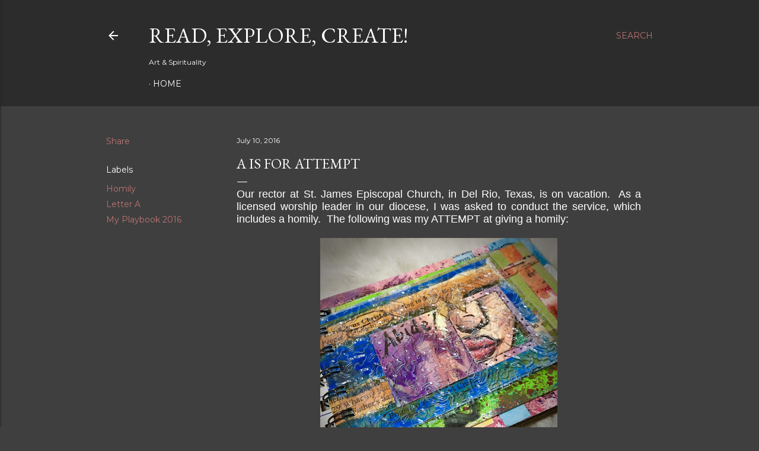

--- FILE ---
content_type: text/html; charset=UTF-8
request_url: https://arnoldolromero.blogspot.com/b/stats?style=BLACK_TRANSPARENT&timeRange=ALL_TIME&token=APq4FmCi21mFhzueTtka8m9uPFnsnz_4Eb641InNawWRV4zVhzMtBw8sKExcLjGAOuF1CZQA5Iq44R3cAw67mefsyne1vFQBSw
body_size: -16
content:
{"total":676960,"sparklineOptions":{"backgroundColor":{"fillOpacity":0.1,"fill":"#000000"},"series":[{"areaOpacity":0.3,"color":"#202020"}]},"sparklineData":[[0,11],[1,9],[2,10],[3,11],[4,5],[5,9],[6,11],[7,9],[8,11],[9,9],[10,10],[11,11],[12,20],[13,25],[14,40],[15,61],[16,100],[17,68],[18,63],[19,15],[20,34],[21,39],[22,21],[23,13],[24,15],[25,13],[26,26],[27,12],[28,24],[29,7]],"nextTickMs":171428}